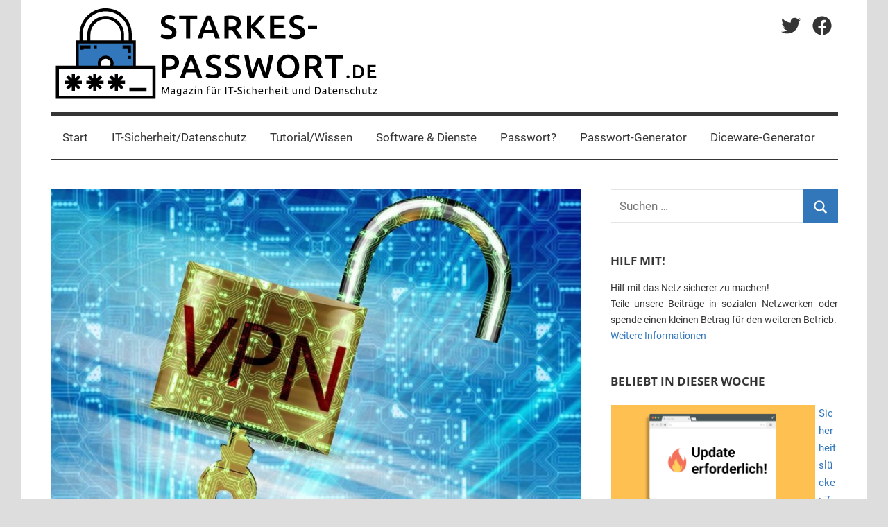

--- FILE ---
content_type: text/html; charset=UTF-8
request_url: https://www.starkes-passwort.de/viele-kostenlose-vpn-anbieter-verkaufen-nutzerdaten/
body_size: 8811
content:
<!DOCTYPE html><html lang="de"><head>  <script>var _paq = window._paq = window._paq || [];
  /* tracker methods like "setCustomDimension" should be called before "trackPageView" */
  _paq.push(['trackPageView']);
  _paq.push(['enableLinkTracking']);
  (function() {
    var u="//www.statistics.pixelfive.de/";
    _paq.push(['setTrackerUrl', u+'matomo.php']);
    _paq.push(['setSiteId', '2']);
    var d=document, g=d.createElement('script'), s=d.getElementsByTagName('script')[0];
    g.async=true; g.src=u+'matomo.js'; s.parentNode.insertBefore(g,s);
  })();</script> <noscript><p><img src="//www.statistics.pixelfive.de/matomo.php?idsite=2&amp;rec=1" style="border:0;" alt="" /></p></noscript><meta charset="UTF-8"><meta name="viewport" content="width=device-width, initial-scale=1"><link rel="profile" href="http://gmpg.org/xfn/11"><meta name='robots' content='index, follow, max-image-preview:large, max-snippet:-1, max-video-preview:-1' /><link media="all" href="https://www.starkes-passwort.de/wp-content/cache/autoptimize/css/autoptimize_6751310ab16e4e843313085b9911fdf4.css" rel="stylesheet"><title>Viele kostenlose VPN-Anbieter verkaufen Nutzerdaten | starkes-passwort.de</title><meta name="description" content="Selten ist etwas wirklich kostenlos. Hat das Produkt keinen Preis, bist du das Produkt. Ein aktueller Test zeigt, dass viele kostenlose VPN-Dienste Nutzerdaten verkaufen, um so ihre Kosten zu decken. Die &quot;Beschützer der Anonymität&quot; werden so zum Überwacher." /><link rel="canonical" href="https://www.starkes-passwort.de/viele-kostenlose-vpn-anbieter-verkaufen-nutzerdaten/" /><meta property="og:locale" content="de_DE" /><meta property="og:type" content="article" /><meta property="og:title" content="Viele kostenlose VPN-Anbieter verkaufen Nutzerdaten | starkes-passwort.de" /><meta property="og:description" content="Selten ist etwas wirklich kostenlos. Hat das Produkt keinen Preis, bist du das Produkt. Ein aktueller Test zeigt, dass viele kostenlose VPN-Dienste Nutzerdaten verkaufen, um so ihre Kosten zu decken. Die &quot;Beschützer der Anonymität&quot; werden so zum Überwacher." /><meta property="og:url" content="https://www.starkes-passwort.de/viele-kostenlose-vpn-anbieter-verkaufen-nutzerdaten/" /><meta property="og:site_name" content="starkes-passwort.de" /><meta property="article:published_time" content="2018-05-30T21:32:37+00:00" /><meta property="article:modified_time" content="2019-01-14T18:05:21+00:00" /><meta property="og:image" content="https://www.starkes-passwort.de/wp-content/uploads/2018/05/vpn-verkauft-daten-compressor.jpg" /><meta property="og:image:width" content="1200" /><meta property="og:image:height" content="600" /><meta property="og:image:type" content="image/jpeg" /><meta name="author" content="Markus" /><meta name="twitter:card" content="summary_large_image" /><meta name="twitter:label1" content="Verfasst von" /><meta name="twitter:data1" content="Markus" /><meta name="twitter:label2" content="Geschätzte Lesezeit" /><meta name="twitter:data2" content="2 Minuten" /> <script type="application/ld+json" class="yoast-schema-graph">{"@context":"https://schema.org","@graph":[{"@type":"Article","@id":"https://www.starkes-passwort.de/viele-kostenlose-vpn-anbieter-verkaufen-nutzerdaten/#article","isPartOf":{"@id":"https://www.starkes-passwort.de/viele-kostenlose-vpn-anbieter-verkaufen-nutzerdaten/"},"author":{"name":"Markus","@id":"https://www.starkes-passwort.de/#/schema/person/7557d7d78fe7ab36210dfadbe3099550"},"headline":"Viele kostenlose VPN-Anbieter verkaufen Nutzerdaten","datePublished":"2018-05-30T21:32:37+00:00","dateModified":"2019-01-14T18:05:21+00:00","mainEntityOfPage":{"@id":"https://www.starkes-passwort.de/viele-kostenlose-vpn-anbieter-verkaufen-nutzerdaten/"},"wordCount":334,"commentCount":0,"publisher":{"@id":"https://www.starkes-passwort.de/#organization"},"image":{"@id":"https://www.starkes-passwort.de/viele-kostenlose-vpn-anbieter-verkaufen-nutzerdaten/#primaryimage"},"thumbnailUrl":"https://www.starkes-passwort.de/wp-content/uploads/2018/05/vpn-verkauft-daten-compressor.jpg","keywords":["Anonymität","Datenverkauf","VPN"],"articleSection":["IT-Sicherheit &amp; Datenschutz"],"inLanguage":"de","potentialAction":[{"@type":"CommentAction","name":"Comment","target":["https://www.starkes-passwort.de/viele-kostenlose-vpn-anbieter-verkaufen-nutzerdaten/#respond"]}]},{"@type":"WebPage","@id":"https://www.starkes-passwort.de/viele-kostenlose-vpn-anbieter-verkaufen-nutzerdaten/","url":"https://www.starkes-passwort.de/viele-kostenlose-vpn-anbieter-verkaufen-nutzerdaten/","name":"Viele kostenlose VPN-Anbieter verkaufen Nutzerdaten | starkes-passwort.de","isPartOf":{"@id":"https://www.starkes-passwort.de/#website"},"primaryImageOfPage":{"@id":"https://www.starkes-passwort.de/viele-kostenlose-vpn-anbieter-verkaufen-nutzerdaten/#primaryimage"},"image":{"@id":"https://www.starkes-passwort.de/viele-kostenlose-vpn-anbieter-verkaufen-nutzerdaten/#primaryimage"},"thumbnailUrl":"https://www.starkes-passwort.de/wp-content/uploads/2018/05/vpn-verkauft-daten-compressor.jpg","datePublished":"2018-05-30T21:32:37+00:00","dateModified":"2019-01-14T18:05:21+00:00","description":"Selten ist etwas wirklich kostenlos. Hat das Produkt keinen Preis, bist du das Produkt. Ein aktueller Test zeigt, dass viele kostenlose VPN-Dienste Nutzerdaten verkaufen, um so ihre Kosten zu decken. Die \"Beschützer der Anonymität\" werden so zum Überwacher.","breadcrumb":{"@id":"https://www.starkes-passwort.de/viele-kostenlose-vpn-anbieter-verkaufen-nutzerdaten/#breadcrumb"},"inLanguage":"de","potentialAction":[{"@type":"ReadAction","target":["https://www.starkes-passwort.de/viele-kostenlose-vpn-anbieter-verkaufen-nutzerdaten/"]}]},{"@type":"ImageObject","inLanguage":"de","@id":"https://www.starkes-passwort.de/viele-kostenlose-vpn-anbieter-verkaufen-nutzerdaten/#primaryimage","url":"https://www.starkes-passwort.de/wp-content/uploads/2018/05/vpn-verkauft-daten-compressor.jpg","contentUrl":"https://www.starkes-passwort.de/wp-content/uploads/2018/05/vpn-verkauft-daten-compressor.jpg","width":1200,"height":600,"caption":"VPN Anbieter"},{"@type":"BreadcrumbList","@id":"https://www.starkes-passwort.de/viele-kostenlose-vpn-anbieter-verkaufen-nutzerdaten/#breadcrumb","itemListElement":[{"@type":"ListItem","position":1,"name":"Startseite","item":"https://www.starkes-passwort.de/"},{"@type":"ListItem","position":2,"name":"Viele kostenlose VPN-Anbieter verkaufen Nutzerdaten"}]},{"@type":"WebSite","@id":"https://www.starkes-passwort.de/#website","url":"https://www.starkes-passwort.de/","name":"starkes-passwort.de","description":"Magazin für IT-Sicherheit und Datenschutz","publisher":{"@id":"https://www.starkes-passwort.de/#organization"},"potentialAction":[{"@type":"SearchAction","target":{"@type":"EntryPoint","urlTemplate":"https://www.starkes-passwort.de/?s={search_term_string}"},"query-input":"required name=search_term_string"}],"inLanguage":"de"},{"@type":"Organization","@id":"https://www.starkes-passwort.de/#organization","name":"starkes-passwort.de","url":"https://www.starkes-passwort.de/","logo":{"@type":"ImageObject","inLanguage":"de","@id":"https://www.starkes-passwort.de/#/schema/logo/image/","url":"https://www.starkes-passwort.de/wp-content/uploads/2018/05/cropped-logo-starkes-passwort-sternchen-2.png","contentUrl":"https://www.starkes-passwort.de/wp-content/uploads/2018/05/cropped-logo-starkes-passwort-sternchen-2.png","width":518,"height":135,"caption":"starkes-passwort.de"},"image":{"@id":"https://www.starkes-passwort.de/#/schema/logo/image/"}},{"@type":"Person","@id":"https://www.starkes-passwort.de/#/schema/person/7557d7d78fe7ab36210dfadbe3099550","name":"Markus"}]}</script> <link rel="alternate" type="application/rss+xml" title="starkes-passwort.de &raquo; Feed" href="https://www.starkes-passwort.de/feed/" /><link rel="alternate" type="application/rss+xml" title="starkes-passwort.de &raquo; Kommentar-Feed" href="https://www.starkes-passwort.de/comments/feed/" /><link rel="alternate" type="application/rss+xml" title="starkes-passwort.de &raquo; Viele kostenlose VPN-Anbieter verkaufen Nutzerdaten Kommentar-Feed" href="https://www.starkes-passwort.de/viele-kostenlose-vpn-anbieter-verkaufen-nutzerdaten/feed/" /> <script type="application/json" id="wpp-json">{"sampling_active":0,"sampling_rate":100,"ajax_url":"https:\/\/www.starkes-passwort.de\/wp-json\/wordpress-popular-posts\/v1\/popular-posts","api_url":"https:\/\/www.starkes-passwort.de\/wp-json\/wordpress-popular-posts","ID":418,"token":"4934ca67ff","lang":0,"debug":0}</script> <link rel="https://api.w.org/" href="https://www.starkes-passwort.de/wp-json/" /><link rel="alternate" type="application/json" href="https://www.starkes-passwort.de/wp-json/wp/v2/posts/418" /><link rel="EditURI" type="application/rsd+xml" title="RSD" href="https://www.starkes-passwort.de/xmlrpc.php?rsd" /><meta name="generator" content="WordPress 6.4.7" /><link rel='shortlink' href='https://www.starkes-passwort.de/?p=418' /><link rel="alternate" type="application/json+oembed" href="https://www.starkes-passwort.de/wp-json/oembed/1.0/embed?url=https%3A%2F%2Fwww.starkes-passwort.de%2Fviele-kostenlose-vpn-anbieter-verkaufen-nutzerdaten%2F" /><link rel="alternate" type="text/xml+oembed" href="https://www.starkes-passwort.de/wp-json/oembed/1.0/embed?url=https%3A%2F%2Fwww.starkes-passwort.de%2Fviele-kostenlose-vpn-anbieter-verkaufen-nutzerdaten%2F&#038;format=xml" /></head><body class="post-template-default single single-post postid-418 single-format-standard custom-background wp-custom-logo wp-embed-responsive blog-grid-layout author-hidden categories-hidden"> <a class="skip-link screen-reader-text" href="#content">Zum Inhalt springen</a><div id="page" class="hfeed site"><header id="masthead" class="site-header clearfix" role="banner"><div class="header-main container clearfix"><div id="logo" class="site-branding clearfix"> <a href="https://www.starkes-passwort.de/" class="custom-logo-link" rel="home"><img width="518" height="135" src="https://www.starkes-passwort.de/wp-content/uploads/2018/05/cropped-logo-starkes-passwort-sternchen-2.png" class="custom-logo" alt="starkes-passwort.de" decoding="async" fetchpriority="high" srcset="https://www.starkes-passwort.de/wp-content/uploads/2018/05/cropped-logo-starkes-passwort-sternchen-2.png 518w, https://www.starkes-passwort.de/wp-content/uploads/2018/05/cropped-logo-starkes-passwort-sternchen-2-300x78.png 300w" sizes="(max-width: 518px) 100vw, 518px" /></a><p class="site-title"><a href="https://www.starkes-passwort.de/" rel="home">starkes-passwort.de</a></p><p class="site-description">Magazin für IT-Sicherheit und Datenschutz</p></div><div id="header-social-icons" class="header-social-menu mercia-social-menu clearfix"><ul id="menu-social" class="social-icons-menu"><li id="menu-item-103" class="menu-item menu-item-type-custom menu-item-object-custom menu-item-103"><a href="https://twitter.com/StarkesPasswort"><span class="screen-reader-text">Twitter</span><svg class="icon icon-twitter" aria-hidden="true" role="img"> <use xlink:href="https://www.starkes-passwort.de/wp-content/themes/mercia/assets/icons/social-icons.svg?ver=20240124#icon-twitter"></use> </svg></a></li><li id="menu-item-104" class="menu-item menu-item-type-custom menu-item-object-custom menu-item-104"><a href="https://www.facebook.com/StarkesPasswort"><span class="screen-reader-text">Facebook</span><svg class="icon icon-facebook" aria-hidden="true" role="img"> <use xlink:href="https://www.starkes-passwort.de/wp-content/themes/mercia/assets/icons/social-icons.svg?ver=20240124#icon-facebook"></use> </svg></a></li></ul></div></div><div id="main-navigation-wrap" class="primary-navigation-wrap"> <button class="primary-menu-toggle menu-toggle" aria-controls="primary-menu" aria-expanded="false" > <svg class="icon icon-menu" aria-hidden="true" role="img"> <use xlink:href="https://www.starkes-passwort.de/wp-content/themes/mercia/assets/icons/genericons-neue.svg#menu"></use> </svg><svg class="icon icon-close" aria-hidden="true" role="img"> <use xlink:href="https://www.starkes-passwort.de/wp-content/themes/mercia/assets/icons/genericons-neue.svg#close"></use> </svg> <span class="menu-toggle-text">Menü</span> </button><div class="primary-navigation"><nav id="site-navigation" class="main-navigation" role="navigation"  aria-label="Primary Menu"><ul id="primary-menu" class="menu"><li id="menu-item-29" class="menu-item menu-item-type-custom menu-item-object-custom menu-item-home menu-item-29"><a href="https://www.starkes-passwort.de">Start</a></li><li id="menu-item-130" class="menu-item menu-item-type-taxonomy menu-item-object-category current-post-ancestor current-menu-parent current-post-parent menu-item-130"><a href="https://www.starkes-passwort.de/thema/datenschutz-itsec/">IT-Sicherheit/Datenschutz</a></li><li id="menu-item-345" class="menu-item menu-item-type-taxonomy menu-item-object-category menu-item-345"><a href="https://www.starkes-passwort.de/thema/tutorial-wissen/">Tutorial/Wissen</a></li><li id="menu-item-40" class="menu-item menu-item-type-post_type menu-item-object-page menu-item-40"><a href="https://www.starkes-passwort.de/sichere-software-fuer-mehr-privatsphaere/">Software &#038; Dienste</a></li><li id="menu-item-45" class="menu-item menu-item-type-post_type menu-item-object-page menu-item-45"><a href="https://www.starkes-passwort.de/was-muss-ich-fuer-ein-sicheres-passwort-wissen/">Passwort?</a></li><li id="menu-item-39" class="menu-item menu-item-type-post_type menu-item-object-page menu-item-39"><a href="https://www.starkes-passwort.de/passwort-generator/">Passwort-Generator</a></li><li id="menu-item-251" class="menu-item menu-item-type-post_type menu-item-object-page menu-item-251"><a href="https://www.starkes-passwort.de/diceware-generator/">Diceware-Generator</a></li></ul></nav></div></div></header><div id="content" class="site-content container clearfix"><section id="primary" class="content-single"><main id="main" class="site-main" role="main"><article id="post-418" class="post-418 post type-post status-publish format-standard has-post-thumbnail hentry category-datenschutz-itsec tag-anonymitaet tag-datenverkauf tag-vpn"><section class="single-header"><div class="post-image"> <img width="840" height="525" src="https://www.starkes-passwort.de/wp-content/uploads/2018/05/vpn-verkauft-daten-compressor-840x525.jpg" class="attachment-post-thumbnail size-post-thumbnail wp-post-image" alt="VPN Anbieter" decoding="async" srcset="https://www.starkes-passwort.de/wp-content/uploads/2018/05/vpn-verkauft-daten-compressor-840x525.jpg 840w, https://www.starkes-passwort.de/wp-content/uploads/2018/05/vpn-verkauft-daten-compressor-200x125.jpg 200w, https://www.starkes-passwort.de/wp-content/uploads/2018/05/vpn-verkauft-daten-compressor-440x275.jpg 440w" sizes="(max-width: 840px) 100vw, 840px" /></div><header class="entry-header"><h1 class="entry-title">Viele kostenlose VPN-Anbieter verkaufen Nutzerdaten</h1><div class="entry-meta"><span class="meta-date"><svg class="icon icon-time" aria-hidden="true" role="img"> <use xlink:href="https://www.starkes-passwort.de/wp-content/themes/mercia/assets/icons/genericons-neue.svg#time"></use> </svg><a href="https://www.starkes-passwort.de/viele-kostenlose-vpn-anbieter-verkaufen-nutzerdaten/" title="22:32" rel="bookmark"><time class="entry-date published updated" datetime="2018-05-30T22:32:37+01:00">30. Mai 2018</time></a></span><span class="meta-author"> <svg class="icon icon-user" aria-hidden="true" role="img"> <use xlink:href="https://www.starkes-passwort.de/wp-content/themes/mercia/assets/icons/genericons-neue.svg#user"></use> </svg><span class="author vcard"><a class="url fn n" href="https://www.starkes-passwort.de/author/markus/" title="Alle Beiträge von Markus anzeigen" rel="author">Markus</a></span></span><span class="meta-category"> <svg class="icon icon-category" aria-hidden="true" role="img"> <use xlink:href="https://www.starkes-passwort.de/wp-content/themes/mercia/assets/icons/genericons-neue.svg#category"></use> </svg><a href="https://www.starkes-passwort.de/thema/datenschutz-itsec/" rel="category tag">IT-Sicherheit &amp; Datenschutz</a></span></div></header></section><section id="primary" class="single-content"><article class="post-content"><div class="entry-content clearfix"><p>Selten ist etwas wirklich kostenlos. Hat das Produkt keinen Preis, bist du das Produkt. Ein aktueller Test zeigt, dass viele kostenlose VPN-Dienste Nutzerdaten verkaufen, um so ihre Kosten zu decken. Die &#8222;Beschützer der Anonymität&#8220; werden so zum Überwacher.</p><p>Die meisten VPN-Anbieter geben sich nach Außen als Schutzschild der Privatsphäre, als letzte Verteidigung gegen massenhafte Überwachung. Doch leider steckt auch hier allzu oft Profitgier hinter den Anbietern. <a href="https://thenextweb.com/contributors/2018/05/28/be-cautious-free-vpns-are-selling-your-data-to-3rd-parties/" target="_blank" rel="noopener">Ein Test von TheNextWeb</a> kommt zu dem Schluss, dass 26 der 117 beliebtesten VPN-Dienstleister angeblich Nutzerdaten speichern. Kostenlos-Anbieter sollen darüber hinaus diese Daten auch weiterverkaufen.</p><h2>Drei Anbieter sehr kritisch</h2><p>Drei der im Test aufgeführten Dienste stechen besonders heraus. Dies sind <strong>Hotspot Shield</strong>, <strong>Hola</strong> und <strong>Betternet</strong>. Nutzer von solch löchrigen VPN-Diensten sind schlecht dran, als wenn sie ohne VPN im Netz surfen.</p><p><strong>Hotspot Shield</strong> zählt über 500 Millionen Nutzer und wurde bereits wegen missbräuchlicher Verwendung von Daten angeklagt. So sollen unter anderem SSID von WLAN-Netzwerken und Geräte-Identifikationsnummern an Dritter weitergegeben worden sein.</p><p><strong>Hola</strong> wird von 152 Millionen Menschen genutzt. Der Dienst es soll zahlenden Kunden ermöglicht haben, die IP-Adressen der Gratis-Nutzer zu nutzen. Damit wurde diese unbewusst eine Art menschlicher Schutzschild und erstes Ziel potenzieller Ermittler.</p><p><strong>Betternet</strong> wird von 38 Millionen Nutzern genutzt und ist besonders mobil populär. Der Dienst soll besonders umfangreiche Datensammlungen angelegt und diese Dritten angeboten haben.</p><h2>Gibt es VPN-Alternativen?</h2><p>Die Internetseite <a href="https://thebestvpn.com/how-free-vpns-sell-your-data/" target="_blank" rel="noopener">TheBestVPN</a> hält eine List mit kostenlosen VPN-Diensten vor, <strong>welche Nutzerdaten weiterverkaufen</strong>. Experten raten daher zu Open-Source-Lösungen für VPN-Dienste, wenn man schon gratis im Internet unterwegs sein möchte.</p><p>Vor wenigen Tagen ist auch die Porno-Webseite <a href="https://www.heise.de/newsticker/meldung/VPNhub-Pornhub-startet-eigenen-VPN-Dienst-4058414.html" target="_blank" rel="noopener">Pornhub in das VPN-Geschäft eingestiegen</a> und will den eigenen Usern einen sicheren Zugang bietet. Inwieweit dieser Dienst aber wirklich sicher ist, ist derzeit unbekannt.</p><p>Nutzt man einen VPN-Anbieter, so muss man diesem immer vertrauen können. Wirkliche Hoheit über seine Daten erhält man nur durch den Betrieb eines eigenen VPN-Servers. Software zum Schutz der Privatsphäre gibt es auch in <a href="https://www.starkes-passwort.de/sichere-software-fuer-mehr-privatsphaere/">dieser Liste.</a></p></div><footer class="entry-footer"><div class="entry-tags clearfix"> <svg class="icon icon-tag" aria-hidden="true" role="img"> <use xlink:href="https://www.starkes-passwort.de/wp-content/themes/mercia/assets/icons/genericons-neue.svg#tag"></use> </svg> <span class="meta-tags"> <a href="https://www.starkes-passwort.de/tag/anonymitaet/" rel="tag">Anonymität</a><a href="https://www.starkes-passwort.de/tag/datenverkauf/" rel="tag">Datenverkauf</a><a href="https://www.starkes-passwort.de/tag/vpn/" rel="tag">VPN</a> </span></div></footer></article><div id="comments" class="comments-area"><div id="respond" class="comment-respond"><h3 id="reply-title" class="comment-reply-title">Schreibe einen Kommentar <small><a rel="nofollow" id="cancel-comment-reply-link" href="/viele-kostenlose-vpn-anbieter-verkaufen-nutzerdaten/#respond" style="display:none;">Antworten abbrechen</a></small></h3><form action="https://www.starkes-passwort.de/wp-comments-post.php" method="post" id="commentform" class="comment-form" novalidate><p class="comment-notes"><span id="email-notes">Deine E-Mail-Adresse wird nicht veröffentlicht.</span> <span class="required-field-message">Erforderliche Felder sind mit <span class="required">*</span> markiert</span></p><p class="comment-form-comment"><label for="comment">Kommentar <span class="required">*</span></label><textarea autocomplete="new-password"  id="g74f822c9d"  name="g74f822c9d"   cols="45" rows="8" maxlength="65525" required></textarea><textarea id="comment" aria-label="hp-comment" aria-hidden="true" name="comment" autocomplete="new-password" style="padding:0 !important;clip:rect(1px, 1px, 1px, 1px) !important;position:absolute !important;white-space:nowrap !important;height:1px !important;width:1px !important;overflow:hidden !important;" tabindex="-1"></textarea><script data-noptimize>document.getElementById("comment").setAttribute( "id", "a25d61ab3d406b9bbee0af983929bbdd" );document.getElementById("g74f822c9d").setAttribute( "id", "comment" );</script></p><p class="comment-form-author"><label for="author">Name <span class="required">*</span></label> <input id="author" name="author" type="text" value="" size="30" maxlength="245" autocomplete="name" required /></p><p class="comment-form-email"><label for="email">E-Mail <span class="required">*</span></label> <input id="email" name="email" type="email" value="" size="30" maxlength="100" aria-describedby="email-notes" autocomplete="email" required /></p><p class="comment-form-url"><label for="url">Website</label> <input id="url" name="url" type="url" value="" size="30" maxlength="200" autocomplete="url" /></p><p class="comment-form-cookies-consent"><input id="wp-comment-cookies-consent" name="wp-comment-cookies-consent" type="checkbox" value="yes" /> <label for="wp-comment-cookies-consent">Meinen Namen, meine E-Mail-Adresse und meine Website in diesem Browser für die nächste Kommentierung speichern.</label></p><p class="form-submit"><input name="submit" type="submit" id="submit" class="submit" value="Kommentar abschicken" /> <input type='hidden' name='comment_post_ID' value='418' id='comment_post_ID' /> <input type='hidden' name='comment_parent' id='comment_parent' value='0' /></p></form></div></div></section><section id="secondary" class="sidebar widget-area clearfix" role="complementary"><section id="search-2" class="widget widget_search"><form role="search" method="get" class="search-form" action="https://www.starkes-passwort.de/"> <label> <span class="screen-reader-text">Suchen nach:</span> <input type="search" class="search-field"
 placeholder="Suchen &hellip;"
 value="" name="s"
 title="Suchen nach:" /> </label> <button type="submit" class="search-submit"> <svg class="icon icon-search" aria-hidden="true" role="img"> <use xlink:href="https://www.starkes-passwort.de/wp-content/themes/mercia/assets/icons/genericons-neue.svg#search"></use> </svg> <span class="screen-reader-text">Suchen</span> </button></form></section><section id="custom_html-2" class="widget_text widget widget_custom_html"><h4 class="widget-title">Hilf mit!</h4><div class="textwidget custom-html-widget"><div class="support-us">Hilf mit das Netz sicherer zu machen!<br> Teile unsere Beiträge in sozialen Netzwerken oder spende einen kleinen Betrag für den weiteren Betrieb. <br> <a href="https://www.starkes-passwort.de/unterstuetze-uns/"> Weitere Informationen </a></div></div></section><section id="wpp-3" class="widget popular-posts"><h4 class="widget-title">Beliebt in dieser Woche</h4><ul class="wpp-list sidebar-post"><li><a href="https://www.starkes-passwort.de/sicherheitsluecke-7-zip-fuer-speicherfehler-anfaellig/" target="_self"><img width="300" height="150" loading="lazy" src="https://www.starkes-passwort.de/wp-content/uploads/2018/05/mockup-update-erforderlich-300x150.jpg" class="wpp-thumbnail wpp_featured attachment-medium size-medium wp-post-image" alt="update" decoding="async" srcset="https://www.starkes-passwort.de/wp-content/uploads/2018/05/mockup-update-erforderlich-300x150.jpg 300w, https://www.starkes-passwort.de/wp-content/uploads/2018/05/mockup-update-erforderlich-768x384.jpg 768w, https://www.starkes-passwort.de/wp-content/uploads/2018/05/mockup-update-erforderlich-1024x512.jpg 1024w, https://www.starkes-passwort.de/wp-content/uploads/2018/05/mockup-update-erforderlich.jpg 1200w"></a><span class="sidebar-heading"><a href="https://www.starkes-passwort.de/sicherheitsluecke-7-zip-fuer-speicherfehler-anfaellig/" class="wpp-post-title" target="_self">Sicherheitslücke: 7-Zip für Speicherfehler anfällig</a></span>Das beliebte und kostenlos erhältliche Open-Source-Programm 7-Zip enthält eine schwerwiegende Sicherheitslücke. Angreifer könnten bei einer erfolgreichen Attacke Schadcode ausführen. Eine abgesicherte Version steht zur Verfügung. <span class="wpp-meta post-stats"></span></li></ul></section><section id="custom_html-3" class="widget_text widget widget_custom_html"><h4 class="widget-title">Jetzt mehr Sicherheit!</h4><div class="textwidget custom-html-widget"><div style="text-align: center"><form action="https://www.starkes-passwort.de/passwort-generator/"> <input type="submit" value="Passwort-Generator" /></form> <br><form action="https://www.starkes-passwort.de/diceware-generator/"> <input type="submit" value="Diceware-Generator" /></form></div></div></section><section id="wpp-4" class="widget popular-posts"><h4 class="widget-title">Beliebte Artikel</h4><ul class="wpp-list"><li><a href="https://www.starkes-passwort.de/t-mobile-austria-speicherte-passwoerter-im-klartext/" target="_self"><img src="https://www.starkes-passwort.de/wp-content/uploads/wordpress-popular-posts/152-featured-138x78.png" width="138" height="78" alt="" class="wpp-thumbnail wpp_featured wpp_cached_thumb" decoding="async" loading="lazy"></a> <span class="sidebar-heading"><a href="https://www.starkes-passwort.de/t-mobile-austria-speicherte-passwoerter-im-klartext/" class="wpp-post-title" target="_self">T-Mobile Austria speicherte Passwörter im Klartext</a></span></li><li><a href="https://www.starkes-passwort.de/sicherheitsluecke-7-zip-fuer-speicherfehler-anfaellig/" target="_self"><img src="https://www.starkes-passwort.de/wp-content/uploads/wordpress-popular-posts/334-featured-138x78.jpg" width="138" height="78" alt="update" class="wpp-thumbnail wpp_featured wpp_cached_thumb" decoding="async" loading="lazy"></a> <span class="sidebar-heading"><a href="https://www.starkes-passwort.de/sicherheitsluecke-7-zip-fuer-speicherfehler-anfaellig/" class="wpp-post-title" target="_self">Sicherheitslücke: 7-Zip für Speicherfehler anfällig</a></span></li><li><a href="https://www.starkes-passwort.de/viele-kostenlose-vpn-anbieter-verkaufen-nutzerdaten/" target="_self"><img src="https://www.starkes-passwort.de/wp-content/uploads/wordpress-popular-posts/418-featured-138x78.jpg" width="138" height="78" alt="VPN Anbieter" class="wpp-thumbnail wpp_featured wpp_cached_thumb" decoding="async" loading="lazy"></a> <span class="sidebar-heading"><a href="https://www.starkes-passwort.de/viele-kostenlose-vpn-anbieter-verkaufen-nutzerdaten/" class="wpp-post-title" target="_self">Viele kostenlose VPN-Anbieter verkaufen Nutzerdaten</a></span></li></ul></section><section id="tag_cloud-2" class="widget widget_tag_cloud"><h4 class="widget-title">Tags</h4><div class="tagcloud"><a href="https://www.starkes-passwort.de/tag/7-zip/" class="tag-cloud-link tag-link-20 tag-link-position-1" aria-label="7-Zip (1 Eintrag)">7-Zip</a> <a href="https://www.starkes-passwort.de/tag/anonymitaet/" class="tag-cloud-link tag-link-28 tag-link-position-2" aria-label="Anonymität (1 Eintrag)">Anonymität</a> <a href="https://www.starkes-passwort.de/tag/bsi/" class="tag-cloud-link tag-link-34 tag-link-position-3" aria-label="BSI (1 Eintrag)">BSI</a> <a href="https://www.starkes-passwort.de/tag/datenschutzgrundverordnung/" class="tag-cloud-link tag-link-24 tag-link-position-4" aria-label="Datenschutzgrundverordnung (1 Eintrag)">Datenschutzgrundverordnung</a> <a href="https://www.starkes-passwort.de/tag/datensicherheit/" class="tag-cloud-link tag-link-43 tag-link-position-5" aria-label="Datensicherheit (1 Eintrag)">Datensicherheit</a> <a href="https://www.starkes-passwort.de/tag/datenverkauf/" class="tag-cloud-link tag-link-27 tag-link-position-6" aria-label="Datenverkauf (1 Eintrag)">Datenverkauf</a> <a href="https://www.starkes-passwort.de/tag/dirtycow/" class="tag-cloud-link tag-link-40 tag-link-position-7" aria-label="DirtyCow (1 Eintrag)">DirtyCow</a> <a href="https://www.starkes-passwort.de/tag/domainfactory/" class="tag-cloud-link tag-link-39 tag-link-position-8" aria-label="Domainfactory (1 Eintrag)">Domainfactory</a> <a href="https://www.starkes-passwort.de/tag/dsgvo/" class="tag-cloud-link tag-link-23 tag-link-position-9" aria-label="DSGVO (1 Eintrag)">DSGVO</a> <a href="https://www.starkes-passwort.de/tag/energieversorger/" class="tag-cloud-link tag-link-32 tag-link-position-10" aria-label="Energieversorger (1 Eintrag)">Energieversorger</a> <a href="https://www.starkes-passwort.de/tag/firefox/" class="tag-cloud-link tag-link-37 tag-link-position-11" aria-label="Firefox (1 Eintrag)">Firefox</a> <a href="https://www.starkes-passwort.de/tag/hack/" class="tag-cloud-link tag-link-38 tag-link-position-12" aria-label="Hack (2 Einträge)">Hack</a> <a href="https://www.starkes-passwort.de/tag/hackerangriff/" class="tag-cloud-link tag-link-33 tag-link-position-13" aria-label="Hackerangriff (1 Eintrag)">Hackerangriff</a> <a href="https://www.starkes-passwort.de/tag/klartext/" class="tag-cloud-link tag-link-14 tag-link-position-14" aria-label="Klartext (2 Einträge)">Klartext</a> <a href="https://www.starkes-passwort.de/tag/leak/" class="tag-cloud-link tag-link-35 tag-link-position-15" aria-label="Leak (2 Einträge)">Leak</a> <a href="https://www.starkes-passwort.de/tag/lets-encrypt/" class="tag-cloud-link tag-link-16 tag-link-position-16" aria-label="Lets encrypt (1 Eintrag)">Lets encrypt</a> <a href="https://www.starkes-passwort.de/tag/mozilla/" class="tag-cloud-link tag-link-36 tag-link-position-17" aria-label="Mozilla (1 Eintrag)">Mozilla</a> <a href="https://www.starkes-passwort.de/tag/passwort/" class="tag-cloud-link tag-link-13 tag-link-position-18" aria-label="Passwort (2 Einträge)">Passwort</a> <a href="https://www.starkes-passwort.de/tag/phishing/" class="tag-cloud-link tag-link-25 tag-link-position-19" aria-label="Phishing (1 Eintrag)">Phishing</a> <a href="https://www.starkes-passwort.de/tag/polizei/" class="tag-cloud-link tag-link-31 tag-link-position-20" aria-label="Polizei (1 Eintrag)">Polizei</a> <a href="https://www.starkes-passwort.de/tag/reddit/" class="tag-cloud-link tag-link-41 tag-link-position-21" aria-label="Reddit (1 Eintrag)">Reddit</a> <a href="https://www.starkes-passwort.de/tag/speicherfehler/" class="tag-cloud-link tag-link-21 tag-link-position-22" aria-label="Speicherfehler (1 Eintrag)">Speicherfehler</a> <a href="https://www.starkes-passwort.de/tag/spionage/" class="tag-cloud-link tag-link-30 tag-link-position-23" aria-label="Spionage (1 Eintrag)">Spionage</a> <a href="https://www.starkes-passwort.de/tag/ssl/" class="tag-cloud-link tag-link-17 tag-link-position-24" aria-label="SSL (1 Eintrag)">SSL</a> <a href="https://www.starkes-passwort.de/tag/staatstrojaner/" class="tag-cloud-link tag-link-29 tag-link-position-25" aria-label="Staatstrojaner (1 Eintrag)">Staatstrojaner</a> <a href="https://www.starkes-passwort.de/tag/statistik/" class="tag-cloud-link tag-link-44 tag-link-position-26" aria-label="Statistik (1 Eintrag)">Statistik</a> <a href="https://www.starkes-passwort.de/tag/t-mobile-austria/" class="tag-cloud-link tag-link-12 tag-link-position-27" aria-label="T-Mobile Austria (1 Eintrag)">T-Mobile Austria</a> <a href="https://www.starkes-passwort.de/tag/twitter/" class="tag-cloud-link tag-link-18 tag-link-position-28" aria-label="Twitter (1 Eintrag)">Twitter</a> <a href="https://www.starkes-passwort.de/tag/update/" class="tag-cloud-link tag-link-19 tag-link-position-29" aria-label="Update (1 Eintrag)">Update</a> <a href="https://www.starkes-passwort.de/tag/vpn/" class="tag-cloud-link tag-link-26 tag-link-position-30" aria-label="VPN (1 Eintrag)">VPN</a> <a href="https://www.starkes-passwort.de/tag/zwei-faktor/" class="tag-cloud-link tag-link-42 tag-link-position-31" aria-label="Zwei-Faktor (1 Eintrag)">Zwei-Faktor</a></div></section></section></article></main></section></div><div class="footer-content"><div class="sidebar-footer-area widget-area"><div id="text-2" class="widget widget-footer-column widget_text"><h2 class="widget-title">Über uns</h2><div class="textwidget"><p>Wir bieten dir Artikel zu den Themen Datenschutz und IT-Sicherheit. Dabei versuchen wir das Thema möglichst für die breite Masse verständlich aufzubereiten.</p><p><em>Transparenz: Mit * oder Amazon-Logo gekennzeichnete Links sind Werbelinks. Wir sind Teilnehmer des Amazon-Partnerprogramms.</em></p></div></div><div id="recent-posts-2" class="widget widget-footer-column widget_recent_entries"><h2 class="widget-title">Neueste Beiträge</h2><ul><li> <a href="https://www.starkes-passwort.de/datensicherheit-in-zahlen-2018/">Datensicherheit in Zahlen 2018</a></li><li> <a href="https://www.starkes-passwort.de/reddit-trotz-zwei-faktor-authentifizierung-gehackt/">Reddit trotz Zwei-Faktor-Authentifizierung gehackt</a></li><li> <a href="https://www.starkes-passwort.de/domainfactory-datenleck-hacker-erbeutet-kundendaten/">Domainfactory Datenleck: Hacker erbeutet Kundendaten</a></li><li> <a href="https://www.starkes-passwort.de/firefox-monitor-browser-warnt-vor-passwort-leaks/">Firefox Monitor: Browser warnt vor Passwort Leaks</a></li></ul></div><div id="text-3" class="widget widget-footer-column widget_text"><h2 class="widget-title">Nützliche Links</h2><div class="textwidget"><ul><li><a href="https://www.mimikama.at/" target="_blank" rel="noopener nofollow">Mimikama.at</a></li><li><a href="https://www.polizei-praevention.de" target="_blank" rel="noopener nofollow">Ratgeber Internetkriminalität der Polizei</a></li><li><a href="https://www.verbraucherzentrale.nrw/wissen/digitale-welt/phishingradar" target="_blank" rel="noopener nofollow">Phishing Radar der VZ NRW</a></li></ul></div></div><div id="recent-comments-2" class="widget widget-footer-column widget_recent_comments"><h2 class="widget-title">Kommentare</h2><ul id="recentcomments"><li class="recentcomments"><span class="comment-author-link">Markus</span> bei <a href="https://www.starkes-passwort.de/sicherheitsluecke-7-zip-fuer-speicherfehler-anfaellig/#comment-4">Sicherheitslücke: 7-Zip für Speicherfehler anfällig</a></li></ul></div></div></div><div id="footer" class="footer-wrap"><footer id="colophon" class="site-footer container clearfix" role="contentinfo"><div id="footer-line" class="site-info"><div id="footer-link-menu" class="footer-link-menu"> <a href="https://www.starkes-passwort.de/unterstuetze-uns/"><span>Unterstütze uns!</span> </a> <a href="https://www.starkes-passwort.de/kontakt/"><span>Kontakt</span> </a> <a rel="privacy-policy" href="https://www.starkes-passwort.de/datenschutzerklaerung/"><span>Datenschutzerklärung</span> </a> <a href="https://www.starkes-passwort.de/impressum/"><span>Impressum</span> </a></div></div></footer></div></div> <script type="text/javascript" id="contact-form-7-js-extra">var wpcf7 = {"api":{"root":"https:\/\/www.starkes-passwort.de\/wp-json\/","namespace":"contact-form-7\/v1"},"cached":"1"};</script> <script type="text/javascript" id="mercia-navigation-js-extra">var merciaScreenReaderText = {"expand":"Expand child menu","collapse":"Collapse child menu","icon":"<svg class=\"icon icon-expand\" aria-hidden=\"true\" role=\"img\"> <use xlink:href=\"https:\/\/www.starkes-passwort.de\/wp-content\/themes\/mercia\/assets\/icons\/genericons-neue.svg#expand\"><\/use> <\/svg>"};</script> <script defer src="https://www.starkes-passwort.de/wp-content/cache/autoptimize/js/autoptimize_4a9d36d289b9f84c630fd7c8d24a1a02.js"></script></body></html>